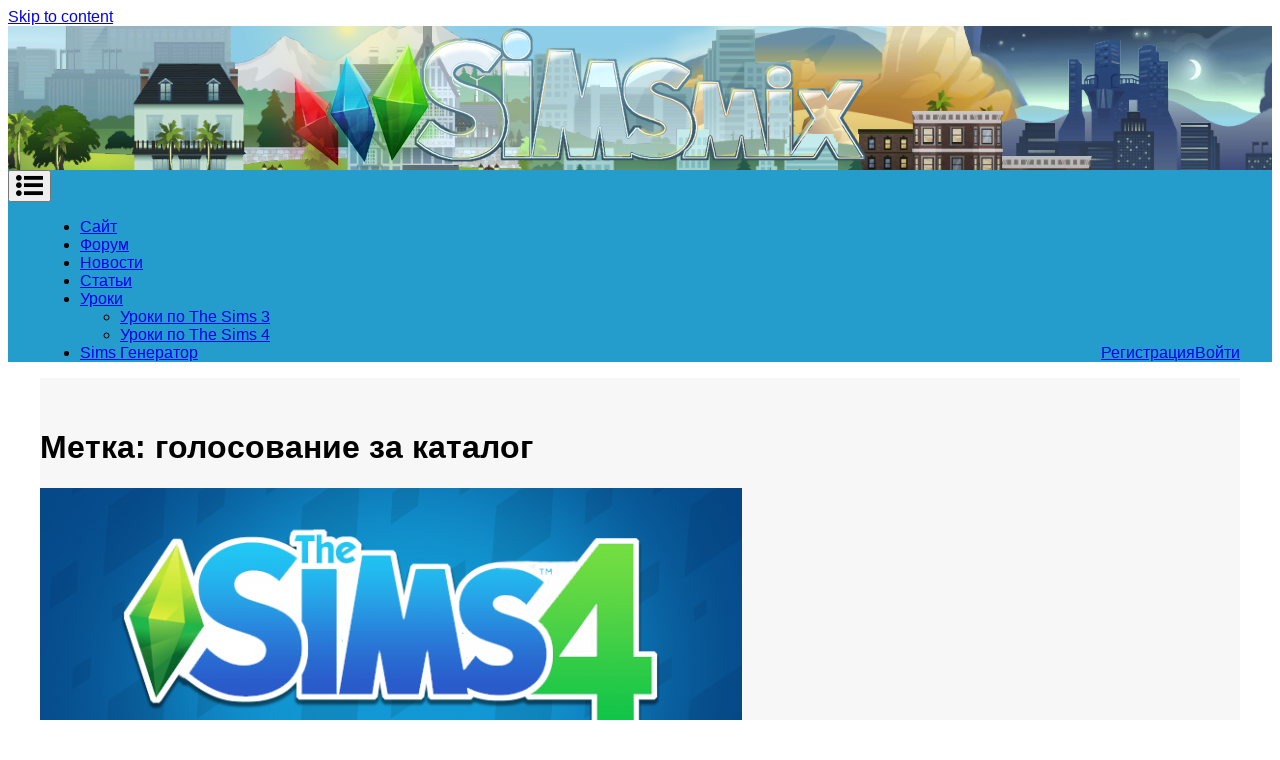

--- FILE ---
content_type: text/html; charset=UTF-8
request_url: https://simsmix.ru/tag/golosovanie-za-katalog/
body_size: 33076
content:
<!DOCTYPE html>
<html lang="ru-RU" xmlns:og="http://ogp.me/ns#" xmlns:fb="http://ogp.me/ns/fb#">
<head>
<meta charset="UTF-8">
<meta name="viewport" content="width=device-width, initial-scale=1">
<meta name="yandex-verification" content="7ca6ae8af4bf6258" />
<link rel="profile" href="http://gmpg.org/xfn/11">
<link rel="pingback" href="https://simsmix.ru/xmlrpc.php">

<title>голосование за каталог &#8212; SimsMix</title>
<script>(function(d, s, id){
				 var js, fjs = d.getElementsByTagName(s)[0];
				 if (d.getElementById(id)) {return;}
				 js = d.createElement(s); js.id = id;
				 js.src = "//connect.facebook.net/en_US/sdk.js#xfbml=1&version=v2.6";
				 fjs.parentNode.insertBefore(js, fjs);
			   }(document, 'script', 'facebook-jssdk'));</script><link rel='dns-prefetch' href='//ws.sharethis.com' />
<link rel='dns-prefetch' href='//maxcdn.bootstrapcdn.com' />
<link rel='dns-prefetch' href='//fonts.googleapis.com' />
<link rel='dns-prefetch' href='//s.w.org' />
<link rel="alternate" type="application/rss+xml" title="SimsMix &raquo; Лента" href="https://simsmix.ru/feed/" />
<link rel="alternate" type="application/rss+xml" title="SimsMix &raquo; Лента комментариев" href="https://simsmix.ru/comments/feed/" />
<link rel="alternate" type="application/rss+xml" title="SimsMix &raquo; Лента метки голосование за каталог" href="https://simsmix.ru/tag/golosovanie-za-katalog/feed/" />
		<script type="text/javascript">
			window._wpemojiSettings = {"baseUrl":"https:\/\/s.w.org\/images\/core\/emoji\/12.0.0-1\/72x72\/","ext":".png","svgUrl":"https:\/\/s.w.org\/images\/core\/emoji\/12.0.0-1\/svg\/","svgExt":".svg","source":{"concatemoji":"https:\/\/simsmix.ru\/wp-includes\/js\/wp-emoji-release.min.js?ver=5.3.20"}};
			!function(e,a,t){var n,r,o,i=a.createElement("canvas"),p=i.getContext&&i.getContext("2d");function s(e,t){var a=String.fromCharCode;p.clearRect(0,0,i.width,i.height),p.fillText(a.apply(this,e),0,0);e=i.toDataURL();return p.clearRect(0,0,i.width,i.height),p.fillText(a.apply(this,t),0,0),e===i.toDataURL()}function c(e){var t=a.createElement("script");t.src=e,t.defer=t.type="text/javascript",a.getElementsByTagName("head")[0].appendChild(t)}for(o=Array("flag","emoji"),t.supports={everything:!0,everythingExceptFlag:!0},r=0;r<o.length;r++)t.supports[o[r]]=function(e){if(!p||!p.fillText)return!1;switch(p.textBaseline="top",p.font="600 32px Arial",e){case"flag":return s([127987,65039,8205,9895,65039],[127987,65039,8203,9895,65039])?!1:!s([55356,56826,55356,56819],[55356,56826,8203,55356,56819])&&!s([55356,57332,56128,56423,56128,56418,56128,56421,56128,56430,56128,56423,56128,56447],[55356,57332,8203,56128,56423,8203,56128,56418,8203,56128,56421,8203,56128,56430,8203,56128,56423,8203,56128,56447]);case"emoji":return!s([55357,56424,55356,57342,8205,55358,56605,8205,55357,56424,55356,57340],[55357,56424,55356,57342,8203,55358,56605,8203,55357,56424,55356,57340])}return!1}(o[r]),t.supports.everything=t.supports.everything&&t.supports[o[r]],"flag"!==o[r]&&(t.supports.everythingExceptFlag=t.supports.everythingExceptFlag&&t.supports[o[r]]);t.supports.everythingExceptFlag=t.supports.everythingExceptFlag&&!t.supports.flag,t.DOMReady=!1,t.readyCallback=function(){t.DOMReady=!0},t.supports.everything||(n=function(){t.readyCallback()},a.addEventListener?(a.addEventListener("DOMContentLoaded",n,!1),e.addEventListener("load",n,!1)):(e.attachEvent("onload",n),a.attachEvent("onreadystatechange",function(){"complete"===a.readyState&&t.readyCallback()})),(n=t.source||{}).concatemoji?c(n.concatemoji):n.wpemoji&&n.twemoji&&(c(n.twemoji),c(n.wpemoji)))}(window,document,window._wpemojiSettings);
		</script>
		<style type="text/css">
img.wp-smiley,
img.emoji {
	display: inline !important;
	border: none !important;
	box-shadow: none !important;
	height: 1em !important;
	width: 1em !important;
	margin: 0 .07em !important;
	vertical-align: -0.1em !important;
	background: none !important;
	padding: 0 !important;
}
</style>
	<link rel='stylesheet' id='wp-block-library-css'  href='https://simsmix.ru/wp-includes/css/dist/block-library/style.min.css?ver=5.3.20' type='text/css' media='all' />
<link rel='stylesheet' id='bbspoiler-css'  href='https://simsmix.ru/wp-content/plugins/bbspoiler/inc/bbspoiler.css?ver=5.3.20' type='text/css' media='all' />
<link rel='stylesheet' id='pc_google_analytics-frontend-css'  href='https://simsmix.ru/wp-content/plugins/pc-google-analytics/assets/css/frontend.css?ver=1.0.0' type='text/css' media='all' />
<link rel='stylesheet' id='dashicons-css'  href='https://simsmix.ru/wp-includes/css/dashicons.min.css?ver=5.3.20' type='text/css' media='all' />
<link rel='stylesheet' id='post-views-counter-frontend-css'  href='https://simsmix.ru/wp-content/plugins/post-views-counter/css/frontend.css?ver=1.3.7' type='text/css' media='all' />
<link rel='stylesheet' id='simple-share-buttons-adder-font-awesome-css'  href='//maxcdn.bootstrapcdn.com/font-awesome/4.3.0/css/font-awesome.min.css?ver=5.3.20' type='text/css' media='all' />
<link rel='stylesheet' id='xenword-style-css'  href='https://simsmix.ru/wp-content/plugins/xenword/WordPress/includes/../public/css/xenword-public.css?ver=5.3.20' type='text/css' media='all' />
<link rel='stylesheet' id='matata-style-css'  href='https://simsmix.ru/wp-content/themes/matata/style.css?ver=5.3.20' type='text/css' media='all' />
<link rel='stylesheet' id='matata_google_fonts-css'  href='//fonts.googleapis.com/css?family=Open+Sans&#038;ver=5.3.20' type='text/css' media='all' />
<link rel='stylesheet' id='matata-fontawesome-css'  href='https://simsmix.ru/wp-content/themes/matata/fontawesome/css/font-awesome.css?ver=4.5.0' type='text/css' media='all' />
<link rel='stylesheet' id='slb_core-css'  href='https://simsmix.ru/wp-content/plugins/simple-lightbox/client/css/app.css?ver=2.8.1' type='text/css' media='all' />
<script type='text/javascript' src='https://simsmix.ru/wp-includes/js/jquery/jquery.js?ver=1.12.4-wp'></script>
<script type='text/javascript' src='https://simsmix.ru/wp-includes/js/jquery/jquery-migrate.min.js?ver=1.4.1'></script>
<script type='text/javascript'>
/* <![CDATA[ */
var title = {"unfolded":"\u0420\u0430\u0437\u0432\u0435\u0440\u043d\u0443\u0442\u044c","folded":"\u0421\u0432\u0435\u0440\u043d\u0443\u0442\u044c"};
/* ]]> */
</script>
<script type='text/javascript' src='https://simsmix.ru/wp-content/plugins/bbspoiler/inc/bbspoiler.js?ver=5.3.20'></script>
<script type='text/javascript' src='https://simsmix.ru/wp-content/plugins/pc-google-analytics/assets/js/frontend.min.js?ver=1.0.0'></script>
<script id='st_insights_js' type='text/javascript' src='https://ws.sharethis.com/button/st_insights.js?publisher=4d48b7c5-0ae3-43d4-bfbe-3ff8c17a8ae6&#038;product=simpleshare'></script>
<link rel='https://api.w.org/' href='https://simsmix.ru/wp-json/' />
<link rel="EditURI" type="application/rsd+xml" title="RSD" href="https://simsmix.ru/xmlrpc.php?rsd" />
<link rel="wlwmanifest" type="application/wlwmanifest+xml" href="https://simsmix.ru/wp-includes/wlwmanifest.xml" /> 
<meta name="generator" content="WordPress 5.3.20" />
	<script>
		(function(i,s,o,g,r,a,m){i['GoogleAnalyticsObject']=r;i[r]=i[r]||function(){
		(i[r].q=i[r].q||[]).push(arguments)},i[r].l=1*new Date();a=s.createElement(o),
		m=s.getElementsByTagName(o)[0];a.async=1;a.src=g;m.parentNode.insertBefore(a,m)
		})(window,document,'script','//www.google-analytics.com/analytics.js','ga');
		
		ga('create', 'UA-79143355-1', 'auto');
		ga('send', 'pageview');
		
		</script>
<!-- SimsMix Custom User CSS Styles --><style type="text/css">

#page
{
 max-width:2000px;
}

.site-branding,
.main-navigation div,
.site-content
{
 max-width:1200px;
 margin:auto;
}

li.rightmenu {
    float: right;
    display: inline-block;
}

.home article:nth-of-type(even).matata-magazine {
    float: left;
}
.home article:nth-of-type(odd).matata-magazine {
    float: right;
}
.archive article:nth-of-type(even).matata-magazine
{
clear:none;
}

.archive article:nth-of-type(odd).matata-magazine
{
clear:both;
}

.single .post .attachment-matata-featured {
display: none;
}

.entry-meta span.views_counter {
  color:#AA0000;
}

.top-bar
{
display:none
}

.main-navigation a
{
   padding-top:20px;
padding-bottom:20px;
}
.entry-title a:hover
{
 color:#249ccc;
}

h2.entry-title 
{
 font-weight:bold;
}

body
{
 font-family: Helvetica,Arial,sans-serif;
}

a.more-link
{
display:none;
}

#masthead nav
{
background-color: #249ccc;
border-top:0px;
}

.site-branding
{
 padding:0px;
    background-repeat: no-repeat;
    background-position: center;
    background-image: url(/site_images/site_header.png);
    height: 150px;
    max-width: 2000px;
}

.site-branding img
{
display:none
}

.main-navigation li:hover a
{
	background-color:#6fcdf3;
}

.rpwe-block a{
    font-size: 14px;
    line-height: 1.6em;
}


#content {
background-color:#f7f7f7;
    padding: 30px 0px; 
}

.single-post .widget-area
{
  display:none;
}
.single-post .site-content .content-area
{
  width:100% !important;
}

a.username {
    display: inline;
}

blockquote p
{
    border-left: #3697ca 3px solid;
    padding-left: 5px;
    background-color: #F1F1F1;
}

#colophon {
    background-color: #249ccc;
}</style>
    <link rel="icon" href="https://simsmix.ru/wp-content/uploads/2016/10/cropped-logo2-32x32.png" sizes="32x32" />
<link rel="icon" href="https://simsmix.ru/wp-content/uploads/2016/10/cropped-logo2-192x192.png" sizes="192x192" />
<link rel="apple-touch-icon-precomposed" href="https://simsmix.ru/wp-content/uploads/2016/10/cropped-logo2-180x180.png" />
<meta name="msapplication-TileImage" content="https://simsmix.ru/wp-content/uploads/2016/10/cropped-logo2-270x270.png" />

<!-- START - Open Graph and Twitter Card Tags 3.1.1 -->
 <!-- Facebook Open Graph -->
  <meta property="og:locale" content="ru_RU"/>
  <meta property="og:site_name" content="SimsMix"/>
  <meta property="og:title" content="голосование за каталог"/>
  <meta property="og:url" content="https://simsmix.ru/tag/golosovanie-za-katalog/"/>
  <meta property="og:type" content="article"/>
  <meta property="og:description" content="Новости The Sims 4. Статьи и обзоры по игре The Sims 4"/>
 <!-- Google+ / Schema.org -->
  <meta itemprop="name" content="голосование за каталог"/>
  <meta itemprop="headline" content="голосование за каталог"/>
  <meta itemprop="description" content="Новости The Sims 4. Статьи и обзоры по игре The Sims 4"/>
  <!--<meta itemprop="publisher" content="SimsMix"/>--> <!-- To solve: The attribute publisher.itemtype has an invalid value -->
 <!-- Twitter Cards -->
  <meta name="twitter:title" content="голосование за каталог"/>
  <meta name="twitter:url" content="https://simsmix.ru/tag/golosovanie-za-katalog/"/>
  <meta name="twitter:description" content="Новости The Sims 4. Статьи и обзоры по игре The Sims 4"/>
  <meta name="twitter:card" content="summary_large_image"/>
  <meta name="twitter:site" content="@simsmix"/>
 <!-- SEO -->
 <!-- Misc. tags -->
 <!-- is_tag -->
<!-- END - Open Graph and Twitter Card Tags 3.1.1 -->
	
</head>

<body class="archive tag tag-golosovanie-za-katalog tag-653 group-blog hfeed ">
<div id="page" class="site">
	<a class="skip-link screen-reader-text" href="#content">Skip to content</a>

	<header id="masthead" class="site-header" role="banner">
		<div class="top-bar clear">
			<div class="top-menu">
				<div class="menu"></div>
			</div>
					</div>
		<div class="site-branding" style="margin-bottom:-6px" >
						<a href="https://simsmix.ru/" rel="home">
			
				<img src="/site_images/site_header.png" alt="" style="margin-left:0px">
			</a>
			
			
		</div><!-- .site-branding -->

		<nav id="site-navigation" class="main-navigation" role="navigation">
			<button class="menu-toggle" aria-controls="primary-menu" aria-expanded="false"><i class="fa fa-list-ul fa-2x"></i></button>
			<div class="menu-glavnoe-menyu-container"><ul id="primary-menu" class="menu"><li id="menu-item-18" class="menu-item menu-item-type-custom menu-item-object-custom menu-item-18"><a href="/">Сайт</a></li>
<li id="menu-item-15" class="menu-item menu-item-type-custom menu-item-object-custom menu-item-15"><a href="/forum">Форум</a></li>
<li id="menu-item-17" class="menu-item menu-item-type-taxonomy menu-item-object-category menu-item-17"><a href="https://simsmix.ru/category/news/">Новости</a></li>
<li id="menu-item-34" class="menu-item menu-item-type-taxonomy menu-item-object-category menu-item-34"><a href="https://simsmix.ru/category/articles/">Статьи</a></li>
<li id="menu-item-2255" class="menu-item menu-item-type-taxonomy menu-item-object-category menu-item-has-children menu-item-2255"><a href="https://simsmix.ru/category/uroki/">Уроки</a>
<ul class="sub-menu">
	<li id="menu-item-2262" class="menu-item menu-item-type-taxonomy menu-item-object-category menu-item-2262"><a href="https://simsmix.ru/category/uroki/thesims3-tutorials/">Уроки по The Sims 3</a></li>
	<li id="menu-item-2260" class="menu-item menu-item-type-taxonomy menu-item-object-category menu-item-2260"><a href="https://simsmix.ru/category/uroki/thesims4-tutorials/">Уроки по The Sims 4</a></li>
</ul>
</li>
<li id="menu-item-20" class="rightmenu menu-item menu-item-type-custom menu-item-object-custom menu-item-20"><a href="https://simsmix.ru/forum/login/?redirect_to=https://simsmix.ru/tag/golosovanie-za-katalog/">Войти</a></li>
<li id="menu-item-22" class="rightmenu menu-item menu-item-type-custom menu-item-object-custom menu-item-22"><a href="https://simsmix.ru/forum/index.php?login">Регистрация</a></li>
<li id="menu-item-3206" class="menu-item menu-item-type-custom menu-item-object-custom menu-item-3206"><a href="https://simsmix.ru/generator/">Sims Генератор</a></li>
</ul></div>		</nav><!-- #site-navigation -->
	</header><!-- #masthead -->

	<div id="content" class="site-content">

	<div id="primary" class="content-area">
		<main id="main" class="site-main" role="main">

		
			<header class="page-header">
				<h1 class="page-title">Метка: голосование за каталог</h1>			</header><!-- .page-header -->

			
<article id="post-13118" class="matata-magazine post-13118 post type-post status-publish format-standard has-post-thumbnail hentry category-news tag-the-sims-4 tag-vyazanie tag-golosovanie tag-golosovanie-za-katalog tag-katalog-soobshhestva tag-tvorcheskij-dosug tag-tvorchestvo-i-podelki">

		<a href="https://simsmix.ru/2020/03/nachalsya-chetvertyj-etap-golosovaniya-za-katalog-soobshhestva/" title="Начался четвертый этап голосования за каталог сообщества"><img width="702" height="390" src="https://simsmix.ru/wp-content/uploads/2020/03/golosovanie-za-katalog-4-702x390.png" class="attachment-matata-featured size-matata-featured wp-post-image" alt="" /></a>
	
	<header class="entry-header">
	
		<h2 class="entry-title"><a href="https://simsmix.ru/2020/03/nachalsya-chetvertyj-etap-golosovaniya-za-katalog-soobshhestva/" rel="bookmark">Начался четвертый этап голосования за каталог сообщества</a></h2>		<div class="entry-meta">
			<span class="posted-on"><i class="fa fa-calendar-o"></i> <time class="entry-date published updated" datetime="2020-03-04T09:19:59+03:00">04.03.2020</time></span> <span class="comments-link"><i class="fa fa-comment-o"></i> <a href="https://simsmix.ru/2020/03/nachalsya-chetvertyj-etap-golosovaniya-za-katalog-soobshhestva/#comments">1</a></span> <span><i class="fa fa-eye"></i> <span class="views_counter">2792</span></span>		</div><!-- .entry-meta -->
			</header><!-- .entry-header -->

	<div class="entry-content">
				<a href="https://simsmix.ru/2020/03/nachalsya-chetvertyj-etap-golosovaniya-za-katalog-soobshhestva/" class="more-link" >Read More</a>
	</div><!-- .entry-content -->

</article><!-- #post-## -->

<article id="post-12905" class="matata-magazine post-12905 post type-post status-publish format-standard has-post-thumbnail hentry category-news tag-vyazanie tag-golosovanie-za-katalog tag-novosti-sims-4 tag-tvorchestvo-i-podelki">

		<a href="https://simsmix.ru/2020/01/vybrano-hudozhestvennoe-oformlenie-kataloga-s-vyazaniem/" title="Выбрано художественное оформление каталога с вязанием!"><img width="702" height="390" src="https://simsmix.ru/wp-content/uploads/2020/01/1576873581631660da443-5c9d-4efc-93a1-9130543ac097-702x390.png" class="attachment-matata-featured size-matata-featured wp-post-image" alt="" /></a>
	
	<header class="entry-header">
	
		<h2 class="entry-title"><a href="https://simsmix.ru/2020/01/vybrano-hudozhestvennoe-oformlenie-kataloga-s-vyazaniem/" rel="bookmark">Выбрано художественное оформление каталога с вязанием!</a></h2>		<div class="entry-meta">
			<span class="posted-on"><i class="fa fa-calendar-o"></i> <time class="entry-date published updated" datetime="2020-01-10T21:53:30+03:00">10.01.2020</time></span> <span class="comments-link"><i class="fa fa-comment-o"></i> <a href="https://simsmix.ru/2020/01/vybrano-hudozhestvennoe-oformlenie-kataloga-s-vyazaniem/#respond">0</a></span> <span><i class="fa fa-eye"></i> <span class="views_counter">2612</span></span>		</div><!-- .entry-meta -->
			</header><!-- .entry-header -->

	<div class="entry-content">
				<a href="https://simsmix.ru/2020/01/vybrano-hudozhestvennoe-oformlenie-kataloga-s-vyazaniem/" class="more-link" >Read More</a>
	</div><!-- .entry-content -->

</article><!-- #post-## -->

<article id="post-12356" class="matata-magazine post-12356 post type-post status-publish format-standard has-post-thumbnail hentry category-news tag-maxis-monthly tag-the-sims-4 tag-golosovanie-za-katalog tag-novyj-katalog">

		<a href="https://simsmix.ru/2019/11/vybiraem-novyj-katalog-dlya-the-sims-4/" title="Выбираем новый каталог для The Sims 4"><img width="702" height="390" src="https://simsmix.ru/wp-content/uploads/2019/11/golosovanie-za-katalog-702x390.png" class="attachment-matata-featured size-matata-featured wp-post-image" alt="" /></a>
	
	<header class="entry-header">
	
		<h2 class="entry-title"><a href="https://simsmix.ru/2019/11/vybiraem-novyj-katalog-dlya-the-sims-4/" rel="bookmark">Выбираем новый каталог для The Sims 4</a></h2>		<div class="entry-meta">
			<span class="posted-on"><i class="fa fa-calendar-o"></i> <time class="entry-date published" datetime="2019-11-12T23:19:05+03:00">12.11.2019</time><time class="updated" datetime="2019-11-13T09:58:56+03:00">13.11.2019</time></span> <span class="comments-link"><i class="fa fa-comment-o"></i> <a href="https://simsmix.ru/2019/11/vybiraem-novyj-katalog-dlya-the-sims-4/#comments">19</a></span> <span><i class="fa fa-eye"></i> <span class="views_counter">6660</span></span>		</div><!-- .entry-meta -->
			</header><!-- .entry-header -->

	<div class="entry-content">
				<a href="https://simsmix.ru/2019/11/vybiraem-novyj-katalog-dlya-the-sims-4/" class="more-link" >Read More</a>
	</div><!-- .entry-content -->

</article><!-- #post-## -->

		</main><!-- #main -->
	</div><!-- #primary -->


<aside id="secondary" class="widget-area" role="complementary">
	<section id="search-2" class="widget widget_search"><form action="https://simsmix.ru/" method="get">

	<button class="search-icon" type="submit"></button>
	<div class="search-wrap"><input type="text" placeholder="" name="s"></div>	
	
</form> </section>	<style>
		.rpwe-block ul {
			list-style: none !important;
			margin-left: 0 !important;
			padding-left: 0 !important;
		}

		.rpwe-block li {
			border-bottom: 1px solid #eee;
			margin-bottom: 10px;
			padding-bottom: 10px;
			list-style-type: none;
		}

		.rpwe-block a {
			display: inline !important;
			text-decoration: none;
		}

		.rpwe-block h3 {
			background: none !important;
			clear: none;
			margin-bottom: 0 !important;
			margin-top: 0 !important;
			font-weight: 400;
			font-size: 12px !important;
			line-height: 1.5em;
		}

		.rpwe-thumb {
			border: 1px solid #EEE !important;
			box-shadow: none !important;
			margin: 2px 10px 2px 0;
			padding: 3px !important;
		}

		.rpwe-summary {
			font-size: 12px;
		}

		.rpwe-time {
			color: #bbb;
			font-size: 11px;
		}

		.rpwe-comment {
			color: #bbb;
			font-size: 11px;
			padding-left: 5px;
		}

		.rpwe-alignleft {
			display: inline;
			float: left;
		}

		.rpwe-alignright {
			display: inline;
			float: right;
		}

		.rpwe-aligncenter {
			display: block;
			margin-left: auto;
			margin-right: auto;
		}

		.rpwe-clearfix:before,
		.rpwe-clearfix:after {
			content: "";
			display: table !important;
		}

		.rpwe-clearfix:after {
			clear: both;
		}

		.rpwe-clearfix {
			zoom: 1;
		}
	</style>
<section id="rpwe_widget-2" class="widget rpwe_widget recent-posts-extended"><h2 class="widget-title">Последние новости</h2><div  class="rpwe-block "><ul class="rpwe-ul"><li class="rpwe-li rpwe-clearfix"><a class="rpwe-img" href="https://simsmix.ru/2026/01/dopolnenie-the-sims-4-skvoz-veka-vyjdet-12-fevralya-2026/"  rel="bookmark"><img class="rpwe-alignleft rpwe-thumb" src="https://simsmix.ru/wp-content/uploads/2026/01/skvoz-veka-45x45.png" alt="Дополнение The Sims 4: Сквозь века выйдет 12 февраля 2026"></a><h3 class="rpwe-title"><a href="https://simsmix.ru/2026/01/dopolnenie-the-sims-4-skvoz-veka-vyjdet-12-fevralya-2026/" title="Ссылка на Дополнение The Sims 4: Сквозь века выйдет 12 февраля 2026" rel="bookmark">Дополнение The Sims 4: Сквозь века выйдет 12 февраля 2026</a></h3></li><li class="rpwe-li rpwe-clearfix"><a class="rpwe-img" href="https://simsmix.ru/2025/09/dopolnenie-the-sims-4-navstrechu-priklyucheniyam-vyjdet-2-oktyabrya/"  rel="bookmark"><img class="rpwe-alignleft rpwe-thumb" src="https://simsmix.ru/wp-content/uploads/2025/09/nzYGSNseWEU5RInZxPYiy5TmCoy4fi_k0p3m5Z2o34fKCxKEO6rxDUd-9O1sRW_OMfw3tHr8YEpby_zqbAYUZRzo-45x45.jpg" alt="Дополнение The Sims 4 Навстречу приключениям выйдет 2 октября 2025"></a><h3 class="rpwe-title"><a href="https://simsmix.ru/2025/09/dopolnenie-the-sims-4-navstrechu-priklyucheniyam-vyjdet-2-oktyabrya/" title="Ссылка на Дополнение The Sims 4 Навстречу приключениям выйдет 2 октября 2025" rel="bookmark">Дополнение The Sims 4 Навстречу приключениям выйдет 2 октября 2025</a></h3></li><li class="rpwe-li rpwe-clearfix"><a class="rpwe-img" href="https://simsmix.ru/2025/06/dopolnenie-the-sims-4-volshebstvo-prirody-vyjdet-10-iyulya-2025/"  rel="bookmark"><img class="rpwe-alignleft rpwe-thumb" src="https://simsmix.ru/wp-content/uploads/2025/06/qOBarIdgi28-45x45.jpg" alt="Дополнение The Sims 4 Волшебство природы выйдет 10 июля 2025"></a><h3 class="rpwe-title"><a href="https://simsmix.ru/2025/06/dopolnenie-the-sims-4-volshebstvo-prirody-vyjdet-10-iyulya-2025/" title="Ссылка на Дополнение The Sims 4 Волшебство природы выйдет 10 июля 2025" rel="bookmark">Дополнение The Sims 4 Волшебство природы выйдет 10 июля 2025</a></h3></li><li class="rpwe-li rpwe-clearfix"><a class="rpwe-img" href="https://simsmix.ru/2025/06/zharkoe-leto-v-the-sims-4-maj-avgust-2025/"  rel="bookmark"><img class="rpwe-alignleft rpwe-thumb" src="https://simsmix.ru/wp-content/uploads/2025/06/videoframe_467-45x45.png" alt="Жаркое лето в The Sims 4 (июнь &#8212; август 2025)"></a><h3 class="rpwe-title"><a href="https://simsmix.ru/2025/06/zharkoe-leto-v-the-sims-4-maj-avgust-2025/" title="Ссылка на Жаркое лето в The Sims 4 (июнь &#8212; август 2025)" rel="bookmark">Жаркое лето в The Sims 4 (июнь &#8212; август 2025)</a></h3></li><li class="rpwe-li rpwe-clearfix"><a class="rpwe-img" href="https://simsmix.ru/2025/04/tri-novyh-komplekta-dlya-the-sims-4-vyjdut-1-maya-2025-goda/"  rel="bookmark"><img class="rpwe-alignleft rpwe-thumb" src="https://simsmix.ru/wp-content/uploads/2025/04/oblozhka-2-45x45.png" alt="Три новых комплекта для The Sims 4 выйдут 1 мая 2025 года"></a><h3 class="rpwe-title"><a href="https://simsmix.ru/2025/04/tri-novyh-komplekta-dlya-the-sims-4-vyjdut-1-maya-2025-goda/" title="Ссылка на Три новых комплекта для The Sims 4 выйдут 1 мая 2025 года" rel="bookmark">Три новых комплекта для The Sims 4 выйдут 1 мая 2025 года</a></h3></li></ul></div><!-- Generated by http://wordpress.org/plugins/recent-posts-widget-extended/ --></section>	<style>
		.rpwe-block ul {
			list-style: none !important;
			margin-left: 0 !important;
			padding-left: 0 !important;
		}

		.rpwe-block li {
			border-bottom: 1px solid #eee;
			margin-bottom: 10px;
			padding-bottom: 10px;
			list-style-type: none;
		}

		.rpwe-block a {
			display: inline !important;
			text-decoration: none;
		}

		.rpwe-block h3 {
			background: none !important;
			clear: none;
			margin-bottom: 0 !important;
			margin-top: 0 !important;
			font-weight: 400;
			font-size: 12px !important;
			line-height: 1.5em;
		}

		.rpwe-thumb {
			border: 1px solid #EEE !important;
			box-shadow: none !important;
			margin: 2px 10px 2px 0;
			padding: 3px !important;
		}

		.rpwe-summary {
			font-size: 12px;
		}

		.rpwe-time {
			color: #bbb;
			font-size: 11px;
		}

		.rpwe-comment {
			color: #bbb;
			font-size: 11px;
			padding-left: 5px;
		}

		.rpwe-alignleft {
			display: inline;
			float: left;
		}

		.rpwe-alignright {
			display: inline;
			float: right;
		}

		.rpwe-aligncenter {
			display: block;
			margin-left: auto;
			margin-right: auto;
		}

		.rpwe-clearfix:before,
		.rpwe-clearfix:after {
			content: "";
			display: table !important;
		}

		.rpwe-clearfix:after {
			clear: both;
		}

		.rpwe-clearfix {
			zoom: 1;
		}
	</style>
<section id="rpwe_widget-3" class="widget rpwe_widget recent-posts-extended"><h2 class="widget-title">Новые статьи</h2><div  class="rpwe-block "><ul class="rpwe-ul"><li class="rpwe-li rpwe-clearfix"><a class="rpwe-img" href="https://simsmix.ru/2025/10/kody-dlya-dopolneniya-the-sims-4-navstrechu-priklyucheniyam/"  rel="bookmark"><img class="rpwe-alignleft rpwe-thumb" src="https://simsmix.ru/wp-content/uploads/2025/09/kody-the-sims-4-navstrechu-priklyucheniyam-45x45.png" alt="Коды для дополнения The Sims 4 Навстречу приключениям"></a><h3 class="rpwe-title"><a href="https://simsmix.ru/2025/10/kody-dlya-dopolneniya-the-sims-4-navstrechu-priklyucheniyam/" title="Ссылка на Коды для дополнения The Sims 4 Навстречу приключениям" rel="bookmark">Коды для дополнения The Sims 4 Навстречу приключениям</a></h3></li><li class="rpwe-li rpwe-clearfix"><a class="rpwe-img" href="https://simsmix.ru/2025/07/fei-v-dopolnenii-the-sims-4-volshebstvo-prirody/"  rel="bookmark"><img class="rpwe-alignleft rpwe-thumb" src="https://simsmix.ru/wp-content/uploads/2025/07/Fei-v-the-sims-4-volshebstvo-prirody-45x45.png" alt="Феи в дополнении The Sims 4 Волшебство природы"></a><h3 class="rpwe-title"><a href="https://simsmix.ru/2025/07/fei-v-dopolnenii-the-sims-4-volshebstvo-prirody/" title="Ссылка на Феи в дополнении The Sims 4 Волшебство природы" rel="bookmark">Феи в дополнении The Sims 4 Волшебство природы</a></h3></li><li class="rpwe-li rpwe-clearfix"><a class="rpwe-img" href="https://simsmix.ru/2025/07/kody-dlya-dopolneniya-the-sims-4-volshebstvo-prirody/"  rel="bookmark"><img class="rpwe-alignleft rpwe-thumb" src="https://simsmix.ru/wp-content/uploads/2025/07/kody-volshebstvo-prirody-45x45.png" alt="Коды для дополнения The Sims 4 Волшебство природы"></a><h3 class="rpwe-title"><a href="https://simsmix.ru/2025/07/kody-dlya-dopolneniya-the-sims-4-volshebstvo-prirody/" title="Ссылка на Коды для дополнения The Sims 4 Волшебство природы" rel="bookmark">Коды для дополнения The Sims 4 Волшебство природы</a></h3></li><li class="rpwe-li rpwe-clearfix"><a class="rpwe-img" href="https://simsmix.ru/2025/03/kody-dlya-dopolneniya-the-sims-4-lyubimoe-delo/"  rel="bookmark"><img class="rpwe-alignleft rpwe-thumb" src="https://simsmix.ru/wp-content/uploads/2025/03/kody-v-dopolnenii-lyubimoe-delo-45x45.png" alt="Коды для дополнения The Sims 4 Любимое дело"></a><h3 class="rpwe-title"><a href="https://simsmix.ru/2025/03/kody-dlya-dopolneniya-the-sims-4-lyubimoe-delo/" title="Ссылка на Коды для дополнения The Sims 4 Любимое дело" rel="bookmark">Коды для дополнения The Sims 4 Любимое дело</a></h3></li><li class="rpwe-li rpwe-clearfix"><a class="rpwe-img" href="https://simsmix.ru/2025/02/vory-v-the-sims-4/"  rel="bookmark"><img class="rpwe-alignleft rpwe-thumb" src="https://simsmix.ru/wp-content/uploads/2025/02/D-cCgHT-3iI-kopiya-45x45.jpg" alt="Воры в The Sims 4 (бесплатное обновление от 25 февраля 2025)"></a><h3 class="rpwe-title"><a href="https://simsmix.ru/2025/02/vory-v-the-sims-4/" title="Ссылка на Воры в The Sims 4 (бесплатное обновление от 25 февраля 2025)" rel="bookmark">Воры в The Sims 4 (бесплатное обновление от 25 февраля 2025)</a></h3></li></ul></div><!-- Generated by http://wordpress.org/plugins/recent-posts-widget-extended/ --></section><section id="custom_html-2" class="widget_text widget widget_custom_html"><h2 class="widget-title">Наши друзья</h2><div class="textwidget custom-html-widget"><div>
	<a href="http://ru.sims.wikia.com/" target="_blank" rel="noopener noreferrer">
		<img src="https://vignette.wikia.nocookie.net/sims/images/8/89/Wiki-wordmark.png/revision/latest?cb=20200409115230&path-prefix=ru" width="250" height="65" alt="Сотрудничаем с SimsWikia" /> </a> </div>
<div>
	<a href="https://vk.com/nbts4" target="_blank" rel="noopener noreferrer">
		<img src="/images/Logo_NBTS4.png" width="250" height="65" alt="Nothing but Sims 4 VK" /> </a> </div></div></section></aside><!-- #secondary -->

	</div><!-- #content -->

	<footer id="colophon" class="site-footer" role="contentinfo">

		

		<div class="copyright">
        Копирование и использование материалов сайта допустимо только с указанием авторства и прямой и активной ссылки на источник.<br>
© 2015—2020 SimsMix.ru
        </div>
	</footer><!-- #colophon -->
</div><!-- #page -->

<script type='text/javascript' src='https://simsmix.ru/wp-content/plugins/simple-share-buttons-adder/js/ssba.js?ver=5.3.20'></script>
<script type='text/javascript'>
Main.boot( [] );
</script>
<script type='text/javascript' src='https://simsmix.ru/wp-content/themes/matata/js/navigation.js?ver=20120206'></script>
<script type='text/javascript' src='https://simsmix.ru/wp-content/themes/matata/js/skip-link-focus-fix.js?ver=20130115'></script>
<script type='text/javascript' src='https://simsmix.ru/wp-includes/js/wp-embed.min.js?ver=5.3.20'></script>
<script type="text/javascript" id="slb_context">/* <![CDATA[ */if ( !!window.jQuery ) {(function($){$(document).ready(function(){if ( !!window.SLB ) { {$.extend(SLB, {"context":["public","user_guest"]});} }})})(jQuery);}/* ]]> */</script>

<!--Start VDZ Yandex Metrika Plugin-->
<!-- Yandex.Metrika counter --> <script type="text/javascript" > (function (d, w, c) { (w[c] = w[c] || []).push(function() { try { w.yaCounter57356068 = new Ya.Metrika({ id:57356068, clickmap:true, trackLinks:true, accurateTrackBounce:true, webvisor:true, trackHash:true, ecommerce:"dataLayer" }); } catch(e) { } }); var n = d.getElementsByTagName("script")[0], s = d.createElement("script"), f = function () { n.parentNode.insertBefore(s, n); }; s.type = "text/javascript"; s.async = true; s.src = "https://mc.yandex.ru/metrika/watch.js"; if (w.opera == "[object Opera]") { d.addEventListener("DOMContentLoaded", f, false); } else { f(); } })(document, window, "yandex_metrika_callbacks"); </script> <noscript><div><img src="https://mc.yandex.ru/watch/57356068" style="position:absolute; left:-9999px;" alt="" /></div></noscript> <!-- /Yandex.Metrika counter -->
<!--End VDZ Yandex Metrika Plugin-->

</body>
</html>


--- FILE ---
content_type: text/plain
request_url: https://www.google-analytics.com/j/collect?v=1&_v=j102&a=773214383&t=pageview&_s=1&dl=https%3A%2F%2Fsimsmix.ru%2Ftag%2Fgolosovanie-za-katalog%2F&ul=en-us%40posix&dt=%D0%B3%D0%BE%D0%BB%D0%BE%D1%81%D0%BE%D0%B2%D0%B0%D0%BD%D0%B8%D0%B5%20%D0%B7%D0%B0%20%D0%BA%D0%B0%D1%82%D0%B0%D0%BB%D0%BE%D0%B3%20%E2%80%94%20SimsMix&sr=1280x720&vp=1280x720&_u=IEBAAEABAAAAACAAI~&jid=1573067592&gjid=1674474783&cid=642681680.1769275369&tid=UA-79143355-1&_gid=1610595930.1769275369&_r=1&_slc=1&z=286191235
body_size: -449
content:
2,cG-Z5WDPGF5N0